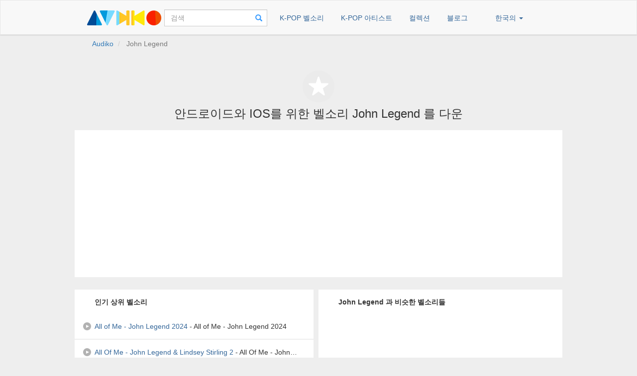

--- FILE ---
content_type: text/html; charset=UTF-8
request_url: https://audiko.kr/ringtones/john-legend
body_size: 3396
content:
<!DOCTYPE html>
<html>
	<head>
					<meta property="og:title" content="오디코에서 안드로이드IOS 휴대폰을 위한 John Legend 노래 무료 mp3 벨소리 다운"/>
			<title>오디코에서 안드로이드IOS 휴대폰을 위한 John Legend 노래 무료 mp3 벨소리 다운</title>
				<link rel="shortcut icon" href="/favicon.ico" type="image/vnd.microsoft.icon">
		<meta name="viewport" content="width=device-width, initial-scale=1.0"/>
		<link rel="stylesheet" type="text/css" href="/static/bootstrap/css/bootstrap.min.css" />
		<link rel="stylesheet" type="text/css" href="/static/styles/css/main.css" />
		<link rel="stylesheet" type="text/css" href="/static/fonts/font-awesome-4.7.0/css/font-awesome.min.css" />

		<script type="text/javascript" src="/static/js/jquery-3.2.1.js"></script>
				<script type="text/javascript" src="/static/bootstrap/js/bootstrap.min.js"></script>
		<script type="text/javascript" src="https://www.google-analytics.com/analytics.js"></script>

														<link type="text/html" rel="alternate" hreflang="en" href="http://audiko.net/ringtones/john-legend">
												<link type="text/html" rel="alternate" hreflang="ru" href="http://audiko.ru/ringtones/john-legend">
												<link type="text/html" rel="alternate" hreflang="zh" href="http://audiko.tw/ringtones/john-legend">
												<link type="text/html" rel="alternate" hreflang="pl" href="http://audiko.pl/ringtones/john-legend">
												<link type="text/html" rel="alternate" hreflang="fr" href="http://audiko.fr/ringtones/john-legend">
												<link type="text/html" rel="alternate" hreflang="pt" href="http://br.audiko.net/ringtones/john-legend">
												<link type="text/html" rel="alternate" hreflang="ja" href="http://jp.audiko.net/ringtones/john-legend">
												<link type="text/html" rel="alternate" hreflang="de" href="http://de.audiko.net/ringtones/john-legend">
												<link type="text/html" rel="alternate" hreflang="es" href="http://es.audiko.net/ringtones/john-legend">
					
									<meta property="og:description" content="안드로이드 IOS휴대폰을 위한 무료 벨소리 John Legend 뮤직 다운받으세요. 구글 플레이 스토어에서 오디코 벨소리를 찾으시고 알람소리를 위한 음악과 노래, 최신곡을 즐기세요"/>
				<meta name="description" content="안드로이드 IOS휴대폰을 위한 무료 벨소리 John Legend 뮤직 다운받으세요. 구글 플레이 스토어에서 오디코 벨소리를 찾으시고 알람소리를 위한 음악과 노래, 최신곡을 즐기세요">
							
							<meta property="og:image" content="https://static.audiko.com/dynamic/artists/500x500/1/1237.jpg" />
				
	</head>
	<body>
	<div class="navbar navbar-default" role="navigation" xmlns="http://www.w3.org/1999/html">
		<div class="container b_no_padding-left-right ">
			<div class="navbar-header col-md-2 col-sm-3">
				<a href="/" class="navbar-brand main-logo">
					<img src="/static/images/logo.v1.png" class="logo">
				</a>
				<button type="button" class="navbar-toggle" data-toggle="collapse" data-target=".navbar-collapse">
					<span class="sr-only">Toggle navigation</span>
					<span class="icon-bar"></span>
					<span class="icon-bar"></span>
					<span class="icon-bar"></span>
				</button>
			</div>
			<div class="col-xs-12 col-sm-9 col-md-10 b_no_padding-left-right">
				<div class="collapse navbar-collapse">
					<ul class="nav col-xs-12 col-sm-12 col-md-10 b_no_padding-right">
						<li class="col-xs-12 col-sm-6 col-md-4 search">
							<form method="get" action="/search">
								<div class="inner-addon right-addon">
									<input type="text" name="q" class="form-control" placeholder="검색" value="">
									<button type="submit"
									        class="glyphicon glyphicon-search search-button-icon">
									</button>
								</div>
							</form>
						</li>
						<li class="all-category-header col-md-8 col-xs-12">
							<a href="/ringtones/top/k-pop">K-POP 벨소리</a>
							<a href="/genres/k-pop">K-POP 아티스트</a>
							<a href="/collections">컬렉션</a>
							<a href="/blog">블로그</a>
						</li>
					</ul>
					<ul class="col-xs-12 col-sm-12 col-md-2 b_no_padding-right nav navbar-nav">
						<li class="dropdown">
							<a href="#" class="dropdown-toggle" data-toggle="dropdown">한국의 <b class="caret"></b></a>
							<ul class="dropdown-menu">
																																												<li><a href="http://audiko.net/ringtones/john-legend">English</a></li>
																																				<li><a href="http://audiko.ru/ringtones/john-legend">Русский</a></li>
																																				<li><a href="http://audiko.tw/ringtones/john-legend">中文</a></li>
																																				<li><a href="http://audiko.pl/ringtones/john-legend">Polski</a></li>
																																				<li><a href="http://audiko.fr/ringtones/john-legend">Français</a></li>
																																				<li><a href="http://br.audiko.net/ringtones/john-legend">Português</a></li>
																																				<li><a href="http://jp.audiko.net/ringtones/john-legend">日本語</a></li>
																																				<li><a href="http://de.audiko.net/ringtones/john-legend">Deutsch</a></li>
																																				<li><a href="http://es.audiko.net/ringtones/john-legend">Español</a></li>
																								</ul>
						</li>
					</ul>
				</div>
			</div>
		</div>
	</div>
			<div class="container">
			<ol class="breadcrumb">
												<li  itemscope itemtype="http://data-vocabulary.org/Breadcrumb">
						<a itemprop="url" href="https://audiko.kr">
							<span itemprop="title">Audiko</span>
						</a>
					</li>
																<li class="active">
						<span itemprop="title">John Legend</span>
					</li>
										</ol>
		</div>
			<div class="container">
	<div itemscope="" itemtype="http://schema.org/MusicGroup"  class="row overview">
		<div class="author-image" style="background-image:url(https://static.audiko.com/dynamic/artists/500x500/1/1237.jpg);" alt="벨소리 John Legend"></div>
		<h1 itemprop="name" class="author-name" >안드로이드와 IOS를 위한 벨소리 John Legend 를 다운</h1>

		<div class="row">
			<div class="col-md-12 col-sm-12 col-xs-12 b_margin-bottom-10 text-center white-background">
				<div class="author-page-main-some">
					<script async src="//pagead2.googlesyndication.com/pagead/js/adsbygoogle.js"></script>
<!-- NEW Start page -->
<ins class="adsbygoogle"
     style="display:block"
     data-ad-client="ca-pub-9584866515776146"
     data-ad-slot="2216938119"
     data-ad-format="auto"></ins>
<script>
	(adsbygoogle = window.adsbygoogle || []).push({});
</script>
				</div>
			</div>
		</div>

		<div class="lists row">
			<div class="col-md-12 col-sm-12 col-xs-12 no-padding">
				<div class="list-group col-xs-12 col-sm-12 col-md-6">
					<p class="list-group-item list-group-header no-border ">인기 상위 벨소리</p>
											<span class="list-group-item"><a href="/ringtones/all-of-me-john-legend-2024/all-of-me-john-legend-2024?ring=45357793" ><span class="play-button-icon"></span>All of Me - John Legend 2024</a> - All of Me - John Legend 2024</span>
											<span class="list-group-item"><a href="/ringtones/all-of-me-john-legend-lindsey-stirling-2/all-of-me-john-legend-lindsey-stirling-2?ring=41400553" ><span class="play-button-icon"></span>All Of Me - John Legend & Lindsey Stirling 2</a> - All Of Me - John Legend & Lindsey Stirling 2</span>
											<span class="list-group-item"><a href="/ringtones/meghan-trainor-like-im-gonna-lose-you-ft-john-legend/meghan-trainor-like-im-gonna-lose-you-ft-john-legend?ring=44382184" ><span class="play-button-icon"></span>Meghan Trainor - Like Im Gonna Lose You ft. John Legend</a> - Meghan Trainor - Like Im Gonna Lose You ft. John Legend</span>
											<span class="list-group-item"><a href="/ringtones/meghan-trainor-like-i-m-gonna-lose-you-ft-john-legend/meghan-trainor-like-i-m-gonna-lose-you-ft-john-legend?ring=40594839" ><span class="play-button-icon"></span>Meghan Trainor - Like I m Gonna Lose You ft John Legend</a> - Meghan Trainor - Like I m Gonna Lose You ft John Legend</span>
											<span class="list-group-item"><a href="/ringtones/all-of-me-john-legend鈴聲/all-of-me-john-legend鈴聲?ring=43508121" ><span class="play-button-icon"></span>All of Me - John Legend鈴聲</a> - All of Me - John Legend鈴聲</span>
											<span class="list-group-item"><a href="/ringtones/flor-de-toloache-x-cultura-profética-x-john-legend-quisier/flor-de-toloache-x-cultura-profética-x-john-legend-quisier?ring=44407492" ><span class="play-button-icon"></span>Flor de Toloache x Cultura Profética X John Legend - Quisier</a> - Flor de Toloache x Cultura Profética X John Legend - Quisier</span>
											<span class="list-group-item"><a href="/ringtones/john-legend-all-of-me-tist/john-legend-all-of-me-tist?ring=36863057" ><span class="play-button-icon"></span>John+Legend+-+All+Of+Me+-+Tist</a> - John+Legend+-+All+Of+Me+-+Tist</span>
											<span class="list-group-item"><a href="/ringtones/like-i-m-gonna-lose-you-meghan-trainor-feat-john-legend-b/like-i-m-gonna-lose-you-meghan-trainor-feat-john-legend-b?ring=39119636" ><span class="play-button-icon"></span>Like I'm Gonna Lose You - Meghan Trainor feat. John Legend b</a> - Like I'm Gonna Lose You - Meghan Trainor feat. John Legend b</span>
											<span class="list-group-item"><a href="/ringtones/tiesto-feat-john-legend/summer-nights-ft-john-legend?ring=39915086" ><span class="play-button-icon"></span>Summer Nights ft John Legend (</a> - Tiesto (feat John Legend)</span>
											<span class="list-group-item"><a href="/ringtones/john-legend-dont-you-worry-bout-a-thing/john-legend-dont-you-worry-bout-a-thing?ring=40136352" ><span class="play-button-icon"></span>John Legend - Dont You Worry Bout A Thing -</a> - John Legend - Dont You Worry Bout A Thing -</span>
									</div>

				<div class="list-group col-xs-12 col-sm-12 col-md-6">

					<p class="list-group-item list-group-header  no-border">John Legend 과 비슷한 벨소리들</p>
					<div class=" text-center white-background">
	<div class="ext-list-element">
		<script async src="//pagead2.googlesyndication.com/pagead/js/adsbygoogle.js"></script>
		<!-- NEW small ringtone page -->
		<ins class="adsbygoogle"
		     style="display:block"
		     data-ad-client="ca-pub-9584866515776146"
		     data-ad-slot="5112380915"
		     data-ad-format="auto"></ins>
		<script>
			(adsbygoogle = window.adsbygoogle || []).push({});
		</script>
	</div>
</div>											<span class="list-group-item"><a href="/ringtones/corinne-bailey-rae-like-a-star/corinne-bailey-rae-like-a-star?ring=9981504"><span class="play-button-icon"></span>Corinne Bailey Rae - Like A Star</a> - Corinne Bailey Rae - Like A Star</span>
											<span class="list-group-item"><a href="/ringtones/put-your-records-on-cover-by-corinne-bailey-rae/put-your-records-on-cover-by-corinne-bailey-rae?ring=10412896"><span class="play-button-icon"></span>Put Your Records On Cover by Corinne Bailey Rae</a> - Put Your Records On Cover by Corinne Bailey Rae</span>
											<span class="list-group-item"><a href="/ringtones/corinne-bailey-rae-like-a-star/corinne-bailey-rae-like-a-star?ring=4322782"><span class="play-button-icon"></span>Corinne Bailey Rae - Like A Star</a> - Corinne Bailey Rae - Like A Star</span>
											<span class="list-group-item"><a href="/ringtones/corinne-bailey-rae-put-your-records-on/corinne-bailey-rae-put-your-records-on?ring=10971512"><span class="play-button-icon"></span>Corinne Bailey Rae - Put Your Records On</a> - Corinne Bailey Rae - Put Your Records On</span>
											<span class="list-group-item"><a href="/ringtones/corinne-bailey-rae-1/corinne-bailey-rae-like-a-star?ring=11086063"><span class="play-button-icon"></span>Corinne Bailey Rae like a star</a> - Corinne Bailey Rae 1</span>
																<div class=" text-center white-background b_margin-top-15">
	<div class="ext-list-element">
		<script async src="//pagead2.googlesyndication.com/pagead/js/adsbygoogle.js"></script>
		<!-- New ringtone page third -->
		<ins class="adsbygoogle"
		     style="display:block"
		     data-ad-client="ca-pub-9584866515776146"
		     data-ad-slot="9600604112"
		     data-ad-format="auto"></ins>
		<script>
			(adsbygoogle = window.adsbygoogle || []).push({});
		</script>
	</div>
</div>									</div>
			</div>
		</div>

		

		<!--		<div class="row">-->
<!--			<h2 class="text-center">--><!--</h2>-->
<!--			<p class="seo-text">--><!--</p>-->
<!--		</div>-->

	</div>
</div>	<div class="footer-border"></div>
	<footer>
		<div class="container">
			<ul class="list-inline center-block text-center style-li-disc">
				<li>© 2026 Audiko. 모든 권리가 보호됨.</li>
<!--				&bull;<li><a href="#">Privacy Policy</a></li>-->
				&bull;<li><a  href="mailto:dmca@audiko.net" >DMCA</a>
<!--				&bull;<li><a href="#">Terms of Use</a></li>-->
			</ul>
		</div>
	</footer>
	</body>
	<script>
	(function(i,s,o,g,r,a,m){i['GoogleAnalyticsObject']=r;i[r]=i[r]||function(){
			(i[r].q=i[r].q||[]).push(arguments)},i[r].l=1*new Date();a=s.createElement(o),
		m=s.getElementsByTagName(o)[0];a.async=1;a.src=g;m.parentNode.insertBefore(a,m)
	})(window,document,'script','https://www.google-analytics.com/analytics.js','ga');

	ga('create', 'UA-1113296-23', 'auto');
	ga('send', 'pageview');
</script></html>


--- FILE ---
content_type: text/html; charset=utf-8
request_url: https://www.google.com/recaptcha/api2/aframe
body_size: 265
content:
<!DOCTYPE HTML><html><head><meta http-equiv="content-type" content="text/html; charset=UTF-8"></head><body><script nonce="lX4IL2xgmQo0mp51opFnZg">/** Anti-fraud and anti-abuse applications only. See google.com/recaptcha */ try{var clients={'sodar':'https://pagead2.googlesyndication.com/pagead/sodar?'};window.addEventListener("message",function(a){try{if(a.source===window.parent){var b=JSON.parse(a.data);var c=clients[b['id']];if(c){var d=document.createElement('img');d.src=c+b['params']+'&rc='+(localStorage.getItem("rc::a")?sessionStorage.getItem("rc::b"):"");window.document.body.appendChild(d);sessionStorage.setItem("rc::e",parseInt(sessionStorage.getItem("rc::e")||0)+1);localStorage.setItem("rc::h",'1769309400017');}}}catch(b){}});window.parent.postMessage("_grecaptcha_ready", "*");}catch(b){}</script></body></html>

--- FILE ---
content_type: text/plain
request_url: https://www.google-analytics.com/j/collect?v=1&_v=j102&a=115358821&t=pageview&_s=1&dl=https%3A%2F%2Faudiko.kr%2Fringtones%2Fjohn-legend&ul=en-us%40posix&dt=%EC%98%A4%EB%94%94%EC%BD%94%EC%97%90%EC%84%9C%20%EC%95%88%EB%93%9C%EB%A1%9C%EC%9D%B4%EB%93%9CIOS%20%ED%9C%B4%EB%8C%80%ED%8F%B0%EC%9D%84%20%EC%9C%84%ED%95%9C%20John%20Legend%20%EB%85%B8%EB%9E%98%20%EB%AC%B4%EB%A3%8C%20mp3%20%EB%B2%A8%EC%86%8C%EB%A6%AC%20%EB%8B%A4%EC%9A%B4&sr=1280x720&vp=1280x720&_u=KEBAAEABEAAAACAAI~&jid=1729889449&gjid=862103461&cid=155766908.1769309399&tid=UA-1113296-23&_gid=1024073613.1769309399&_r=1&_slc=1&z=1093812363
body_size: -448
content:
2,cG-TJT954G5X0